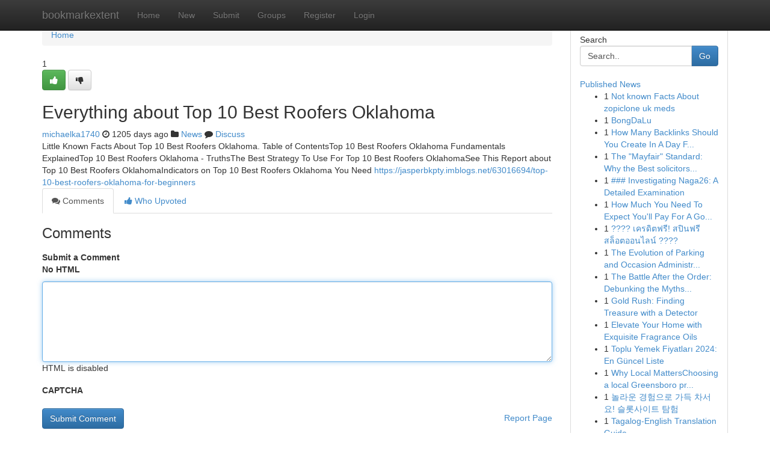

--- FILE ---
content_type: text/html; charset=UTF-8
request_url: https://bookmarkextent.com/story14006323/everything-about-top-10-best-roofers-oklahoma
body_size: 5244
content:
<!DOCTYPE html>
<html class="no-js" dir="ltr" xmlns="http://www.w3.org/1999/xhtml" xml:lang="en" lang="en"><head>

<meta http-equiv="Pragma" content="no-cache" />
<meta http-equiv="expires" content="0" />
<meta http-equiv="Content-Type" content="text/html; charset=UTF-8" />	
<title>Everything about Top 10 Best Roofers Oklahoma</title>
<link rel="alternate" type="application/rss+xml" title="bookmarkextent.com &raquo; Feeds 1" href="/rssfeeds.php?p=1" />
<link rel="alternate" type="application/rss+xml" title="bookmarkextent.com &raquo; Feeds 2" href="/rssfeeds.php?p=2" />
<link rel="alternate" type="application/rss+xml" title="bookmarkextent.com &raquo; Feeds 3" href="/rssfeeds.php?p=3" />
<link rel="alternate" type="application/rss+xml" title="bookmarkextent.com &raquo; Feeds 4" href="/rssfeeds.php?p=4" />
<link rel="alternate" type="application/rss+xml" title="bookmarkextent.com &raquo; Feeds 5" href="/rssfeeds.php?p=5" />
<link rel="alternate" type="application/rss+xml" title="bookmarkextent.com &raquo; Feeds 6" href="/rssfeeds.php?p=6" />
<link rel="alternate" type="application/rss+xml" title="bookmarkextent.com &raquo; Feeds 7" href="/rssfeeds.php?p=7" />
<link rel="alternate" type="application/rss+xml" title="bookmarkextent.com &raquo; Feeds 8" href="/rssfeeds.php?p=8" />
<link rel="alternate" type="application/rss+xml" title="bookmarkextent.com &raquo; Feeds 9" href="/rssfeeds.php?p=9" />
<link rel="alternate" type="application/rss+xml" title="bookmarkextent.com &raquo; Feeds 10" href="/rssfeeds.php?p=10" />
<meta name="google-site-verification" content="m5VOPfs2gQQcZXCcEfUKlnQfx72o45pLcOl4sIFzzMQ" /><meta name="Language" content="en-us" />
<meta name="viewport" content="width=device-width, initial-scale=1.0">
<meta name="generator" content="Kliqqi" />

          <link rel="stylesheet" type="text/css" href="//netdna.bootstrapcdn.com/bootstrap/3.2.0/css/bootstrap.min.css">
             <link rel="stylesheet" type="text/css" href="https://cdnjs.cloudflare.com/ajax/libs/twitter-bootstrap/3.2.0/css/bootstrap-theme.css">
                <link rel="stylesheet" type="text/css" href="https://cdnjs.cloudflare.com/ajax/libs/font-awesome/4.1.0/css/font-awesome.min.css">
<link rel="stylesheet" type="text/css" href="/templates/bootstrap/css/style.css" media="screen" />

                         <script type="text/javascript" src="https://cdnjs.cloudflare.com/ajax/libs/modernizr/2.6.1/modernizr.min.js"></script>
<script type="text/javascript" src="https://cdnjs.cloudflare.com/ajax/libs/jquery/1.7.2/jquery.min.js"></script>
<style></style>
<link rel="alternate" type="application/rss+xml" title="RSS 2.0" href="/rss"/>
<link rel="icon" href="/favicon.ico" type="image/x-icon"/>
</head>

<body dir="ltr">

<header role="banner" class="navbar navbar-inverse navbar-fixed-top custom_header">
<div class="container">
<div class="navbar-header">
<button data-target=".bs-navbar-collapse" data-toggle="collapse" type="button" class="navbar-toggle">
    <span class="sr-only">Toggle navigation</span>
    <span class="fa fa-ellipsis-v" style="color:white"></span>
</button>
<a class="navbar-brand" href="/">bookmarkextent</a>	
</div>
<span style="display: none;"><a href="/forum">forum</a></span>
<nav role="navigation" class="collapse navbar-collapse bs-navbar-collapse">
<ul class="nav navbar-nav">
<li ><a href="/">Home</a></li>
<li ><a href="/new">New</a></li>
<li ><a href="/submit">Submit</a></li>
                    
<li ><a href="/groups"><span>Groups</span></a></li>
<li ><a href="/register"><span>Register</span></a></li>
<li ><a data-toggle="modal" href="#loginModal">Login</a></li>
</ul>
	

</nav>
</div>
</header>
<!-- START CATEGORIES -->
<div class="subnav" id="categories">
<div class="container">
<ul class="nav nav-pills"><li class="category_item"><a  href="/">Home</a></li></ul>
</div>
</div>
<!-- END CATEGORIES -->
	
<div class="container">
	<section id="maincontent"><div class="row"><div class="col-md-9">

<ul class="breadcrumb">
	<li><a href="/">Home</a></li>
</ul>

<div itemscope itemtype="http://schema.org/Article" class="stories" id="xnews-14006323" >


<div class="story_data">
<div class="votebox votebox-published">

<div itemprop="aggregateRating" itemscope itemtype="http://schema.org/AggregateRating" class="vote">
	<div itemprop="ratingCount" class="votenumber">1</div>
<div id="xvote-3" class="votebutton">
<!-- Already Voted -->
<a class="btn btn-default btn-success linkVote_3" href="/login" title=""><i class="fa fa-white fa-thumbs-up"></i></a>
<!-- Bury It -->
<a class="btn btn-default linkVote_3" href="/login"  title="" ><i class="fa fa-thumbs-down"></i></a>


</div>
</div>
</div>
<div class="title" id="title-3">
<span itemprop="name">

<h2 id="list_title"><span>Everything about Top 10 Best Roofers Oklahoma</span></h2></span>	
<span class="subtext">

<span itemprop="author" itemscope itemtype="http://schema.org/Person">
<span itemprop="name">
<a href="/user/michaelka1740" rel="nofollow">michaelka1740</a> 
</span></span>
<i class="fa fa-clock-o"></i>
<span itemprop="datePublished">  1205 days ago</span>

<script>
$(document).ready(function(){
    $("#list_title span").click(function(){
		window.open($("#siteurl").attr('href'), '', '');
    });
});
</script>

<i class="fa fa-folder"></i> 
<a href="/groups">News</a>

<span id="ls_comments_url-3">
	<i class="fa fa-comment"></i> <span id="linksummaryDiscuss"><a href="#discuss" class="comments">Discuss</a>&nbsp;</span>
</span> 





</div>
</div>
<span itemprop="articleBody">
<div class="storycontent">
	
<div class="news-body-text" id="ls_contents-3" dir="ltr">
Little Known Facts About Top 10 Best Roofers Oklahoma. Table of ContentsTop 10 Best Roofers Oklahoma Fundamentals ExplainedTop 10 Best Roofers Oklahoma - TruthsThe Best Strategy To Use For Top 10 Best Roofers OklahomaSee This Report about Top 10 Best Roofers OklahomaIndicators on Top 10 Best Roofers Oklahoma You Need <a id="siteurl" target="_blank" href="https://jasperbkpty.imblogs.net/63016694/top-10-best-roofers-oklahoma-for-beginners">https://jasperbkpty.imblogs.net/63016694/top-10-best-roofers-oklahoma-for-beginners</a><div class="clearboth"></div> 
</div>
</div><!-- /.storycontent -->
</span>
</div>

<ul class="nav nav-tabs" id="storytabs">
	<li class="active"><a data-toggle="tab" href="#comments"><i class="fa fa-comments"></i> Comments</a></li>
	<li><a data-toggle="tab" href="#who_voted"><i class="fa fa-thumbs-up"></i> Who Upvoted</a></li>
</ul>


<div id="tabbed" class="tab-content">

<div class="tab-pane fade active in" id="comments" >
<h3>Comments</h3>
<a name="comments" href="#comments"></a>
<ol class="media-list comment-list">

<a name="discuss"></a>
<form action="" method="post" id="thisform" name="mycomment_form">
<div class="form-horizontal">
<fieldset>
<div class="control-group">
<label for="fileInput" class="control-label">Submit a Comment</label>
<div class="controls">

<p class="help-inline"><strong>No HTML  </strong></p>
<textarea autofocus name="comment_content" id="comment_content" class="form-control comment-form" rows="6" /></textarea>
<p class="help-inline">HTML is disabled</p>
</div>
</div>


<script>
var ACPuzzleOptions = {
   theme :  "white",
   lang :  "en"
};
</script>

<div class="control-group">
	<label for="input01" class="control-label">CAPTCHA</label>
	<div class="controls">
	<div id="solvemedia_display">
	<script type="text/javascript" src="https://api.solvemedia.com/papi/challenge.script?k=1G9ho6tcbpytfUxJ0SlrSNt0MjjOB0l2"></script>

	<noscript>
	<iframe src="http://api.solvemedia.com/papi/challenge.noscript?k=1G9ho6tcbpytfUxJ0SlrSNt0MjjOB0l2" height="300" width="500" frameborder="0"></iframe><br/>
	<textarea name="adcopy_challenge" rows="3" cols="40"></textarea>
	<input type="hidden" name="adcopy_response" value="manual_challenge"/>
	</noscript>	
</div>
<br />
</div>
</div>

<div class="form-actions">
	<input type="hidden" name="process" value="newcomment" />
	<input type="hidden" name="randkey" value="75578554" />
	<input type="hidden" name="link_id" value="3" />
	<input type="hidden" name="user_id" value="2" />
	<input type="hidden" name="parrent_comment_id" value="0" />
	<input type="submit" name="submit" value="Submit Comment" class="btn btn-primary" />
	<a href="https://remove.backlinks.live" target="_blank" style="float:right; line-height: 32px;">Report Page</a>
</div>
</fieldset>
</div>
</form>
</ol>
</div>
	
<div class="tab-pane fade" id="who_voted">
<h3>Who Upvoted this Story</h3>
<div class="whovotedwrapper whoupvoted">
<ul>
<li>
<a href="/user/michaelka1740" rel="nofollow" title="michaelka1740" class="avatar-tooltip"><img src="/avatars/Avatar_100.png" alt="" align="top" title="" /></a>
</li>
</ul>
</div>
</div>
</div>
<!-- END CENTER CONTENT -->


</div>

<!-- START RIGHT COLUMN -->
<div class="col-md-3">
<div class="panel panel-default">
<div id="rightcol" class="panel-body">
<!-- START FIRST SIDEBAR -->

<!-- START SEARCH BOX -->
<script type="text/javascript">var some_search='Search..';</script>
<div class="search">
<div class="headline">
<div class="sectiontitle">Search</div>
</div>

<form action="/search" method="get" name="thisform-search" class="form-inline search-form" role="form" id="thisform-search" >

<div class="input-group">

<input type="text" class="form-control" tabindex="20" name="search" id="searchsite" value="Search.." onfocus="if(this.value == some_search) {this.value = '';}" onblur="if (this.value == '') {this.value = some_search;}"/>

<span class="input-group-btn">
<button type="submit" tabindex="21" class="btn btn-primary custom_nav_search_button" />Go</button>
</span>
</div>
</form>

<div style="clear:both;"></div>
<br />
</div>
<!-- END SEARCH BOX -->

<!-- START ABOUT BOX -->

	


<div class="headline">
<div class="sectiontitle"><a href="/">Published News</a></div>
</div>
<div class="boxcontent">
<ul class="sidebar-stories">

<li>
<span class="sidebar-vote-number">1</span>	<span class="sidebar-article"><a href="https://bookmarkextent.com/story23007065/not-known-facts-about-zopiclone-uk-meds" class="sidebar-title">Not known Facts About zopiclone uk meds</a></span>
</li>
<li>
<span class="sidebar-vote-number">1</span>	<span class="sidebar-article"><a href="https://bookmarkextent.com/story23007064/bongdalu" class="sidebar-title">BongDaLu</a></span>
</li>
<li>
<span class="sidebar-vote-number">1</span>	<span class="sidebar-article"><a href="https://bookmarkextent.com/story23007063/how-many-backlinks-should-you-create-in-a-day-fundamentals-explained" class="sidebar-title">How Many Backlinks Should You Create In A Day F...</a></span>
</li>
<li>
<span class="sidebar-vote-number">1</span>	<span class="sidebar-article"><a href="https://bookmarkextent.com/story23007062/the-mayfair-standard-why-the-best-solicitors-in-london-for-immigration-are-worth-the-premium-in-2026" class="sidebar-title">The &quot;Mayfair&quot; Standard: Why the Best solicitors...</a></span>
</li>
<li>
<span class="sidebar-vote-number">1</span>	<span class="sidebar-article"><a href="https://bookmarkextent.com/story23007061/investigating-naga26-a-detailed-examination" class="sidebar-title">### Investigating Naga26: A Detailed Examination</a></span>
</li>
<li>
<span class="sidebar-vote-number">1</span>	<span class="sidebar-article"><a href="https://bookmarkextent.com/story23007060/how-much-you-need-to-expect-you-ll-pay-for-a-good-buy-sleeping-pills-online" class="sidebar-title">How Much You Need To Expect You&#039;ll Pay For A Go...</a></span>
</li>
<li>
<span class="sidebar-vote-number">1</span>	<span class="sidebar-article"><a href="https://bookmarkextent.com/story23007059/เครด-ตฟร-สป-นฟร-สล-อตออนไลน" class="sidebar-title">???? เครดิตฟรี! สปินฟรี สล็อตออนไลน์  ????</a></span>
</li>
<li>
<span class="sidebar-vote-number">1</span>	<span class="sidebar-article"><a href="https://bookmarkextent.com/story23007058/the-evolution-of-parking-and-occasion-administration-through-specialized-ticketing-alternatives" class="sidebar-title">The Evolution of Parking and Occasion Administr...</a></span>
</li>
<li>
<span class="sidebar-vote-number">1</span>	<span class="sidebar-article"><a href="https://bookmarkextent.com/story23007057/the-battle-after-the-order-debunking-the-myths-of-the-uk-deportation-process" class="sidebar-title">The Battle After the Order: Debunking the Myths...</a></span>
</li>
<li>
<span class="sidebar-vote-number">1</span>	<span class="sidebar-article"><a href="https://bookmarkextent.com/story23007056/gold-rush-finding-treasure-with-a-detector" class="sidebar-title">Gold Rush: Finding Treasure with a Detector</a></span>
</li>
<li>
<span class="sidebar-vote-number">1</span>	<span class="sidebar-article"><a href="https://bookmarkextent.com/story23007055/elevate-your-home-with-exquisite-fragrance-oils" class="sidebar-title">Elevate Your Home with Exquisite Fragrance Oils</a></span>
</li>
<li>
<span class="sidebar-vote-number">1</span>	<span class="sidebar-article"><a href="https://bookmarkextent.com/story23007054/toplu-yemek-fiyatları-2024-en-güncel-liste" class="sidebar-title">Toplu Yemek Fiyatları 2024: En G&uuml;ncel Liste</a></span>
</li>
<li>
<span class="sidebar-vote-number">1</span>	<span class="sidebar-article"><a href="https://bookmarkextent.com/story23007053/why-local-matterschoosing-a-local-greensboro-provider-like-brian-and-his-team-at-digital-restoration-services-offers-peace-of-mind" class="sidebar-title">Why Local MattersChoosing a local Greensboro pr...</a></span>
</li>
<li>
<span class="sidebar-vote-number">1</span>	<span class="sidebar-article"><a href="https://bookmarkextent.com/story23007052/놀라운-경험으로-가득-차서요-슬롯사이트-탐험" class="sidebar-title">놀라운 경험으로 가득 차서요! 슬롯사이트 탐험</a></span>
</li>
<li>
<span class="sidebar-vote-number">1</span>	<span class="sidebar-article"><a href="https://bookmarkextent.com/story23007051/tagalog-english-translation-guide" class="sidebar-title">Tagalog-English Translation Guide</a></span>
</li>

</ul>
</div>

<!-- END SECOND SIDEBAR -->
</div>
</div>
</div>
<!-- END RIGHT COLUMN -->
</div></section>
<hr>

<!--googleoff: all-->
<footer class="footer">
<div id="footer">
<span class="subtext"> Copyright &copy; 2026 | <a href="/search">Advanced Search</a> 
| <a href="/">Live</a>
| <a href="/">Tag Cloud</a>
| <a href="/">Top Users</a>
| Made with <a href="#" rel="nofollow" target="_blank">Kliqqi CMS</a> 
| <a href="/rssfeeds.php?p=1">All RSS Feeds</a> 
</span>
</div>
</footer>
<!--googleon: all-->


</div>
	
<!-- START UP/DOWN VOTING JAVASCRIPT -->
	
<script>
var my_base_url='http://bookmarkextent.com';
var my_kliqqi_base='';
var anonymous_vote = false;
var Voting_Method = '1';
var KLIQQI_Visual_Vote_Cast = "Voted";
var KLIQQI_Visual_Vote_Report = "Buried";
var KLIQQI_Visual_Vote_For_It = "Vote";
var KLIQQI_Visual_Comment_ThankYou_Rating = "Thank you for rating this comment.";


</script>
<!-- END UP/DOWN VOTING JAVASCRIPT -->


<script type="text/javascript" src="https://cdnjs.cloudflare.com/ajax/libs/jqueryui/1.8.23/jquery-ui.min.js"></script>
<link href="https://cdnjs.cloudflare.com/ajax/libs/jqueryui/1.8.23/themes/base/jquery-ui.css" media="all" rel="stylesheet" type="text/css" />




             <script type="text/javascript" src="https://cdnjs.cloudflare.com/ajax/libs/twitter-bootstrap/3.2.0/js/bootstrap.min.js"></script>

<!-- Login Modal -->
<div class="modal fade" id="loginModal" tabindex="-1" role="dialog">
<div class="modal-dialog">
<div class="modal-content">
<div class="modal-header">
<button type="button" class="close" data-dismiss="modal" aria-hidden="true">&times;</button>
<h4 class="modal-title">Login</h4>
</div>
<div class="modal-body">
<div class="control-group">
<form id="signin" action="/login?return=/story14006323/everything-about-top-10-best-roofers-oklahoma" method="post">

<div style="login_modal_username">
	<label for="username">Username/Email</label><input id="username" name="username" class="form-control" value="" title="username" tabindex="1" type="text">
</div>
<div class="login_modal_password">
	<label for="password">Password</label><input id="password" name="password" class="form-control" value="" title="password" tabindex="2" type="password">
</div>
<div class="login_modal_remember">
<div class="login_modal_remember_checkbox">
	<input id="remember" style="float:left;margin-right:5px;" name="persistent" value="1" tabindex="3" type="checkbox">
</div>
<div class="login_modal_remember_label">
	<label for="remember" style="">Remember</label>
</div>
<div style="clear:both;"></div>
</div>
<div class="login_modal_login">
	<input type="hidden" name="processlogin" value="1"/>
	<input type="hidden" name="return" value=""/>
	<input class="btn btn-primary col-md-12" id="signin_submit" value="Sign In" tabindex="4" type="submit">
</div>
    
<hr class="soften" id="login_modal_spacer" />
	<div class="login_modal_forgot"><a class="btn btn-default col-md-12" id="forgot_password_link" href="/login">Forgotten Password?</a></div>
	<div class="clearboth"></div>
</form>
</div>
</div>
</div>
</div>
</div>

<script>$('.avatar-tooltip').tooltip()</script>
<script defer src="https://static.cloudflareinsights.com/beacon.min.js/vcd15cbe7772f49c399c6a5babf22c1241717689176015" integrity="sha512-ZpsOmlRQV6y907TI0dKBHq9Md29nnaEIPlkf84rnaERnq6zvWvPUqr2ft8M1aS28oN72PdrCzSjY4U6VaAw1EQ==" data-cf-beacon='{"version":"2024.11.0","token":"a3454f1fd5ff4889851f1446bab0afc0","r":1,"server_timing":{"name":{"cfCacheStatus":true,"cfEdge":true,"cfExtPri":true,"cfL4":true,"cfOrigin":true,"cfSpeedBrain":true},"location_startswith":null}}' crossorigin="anonymous"></script>
</body>
</html>
